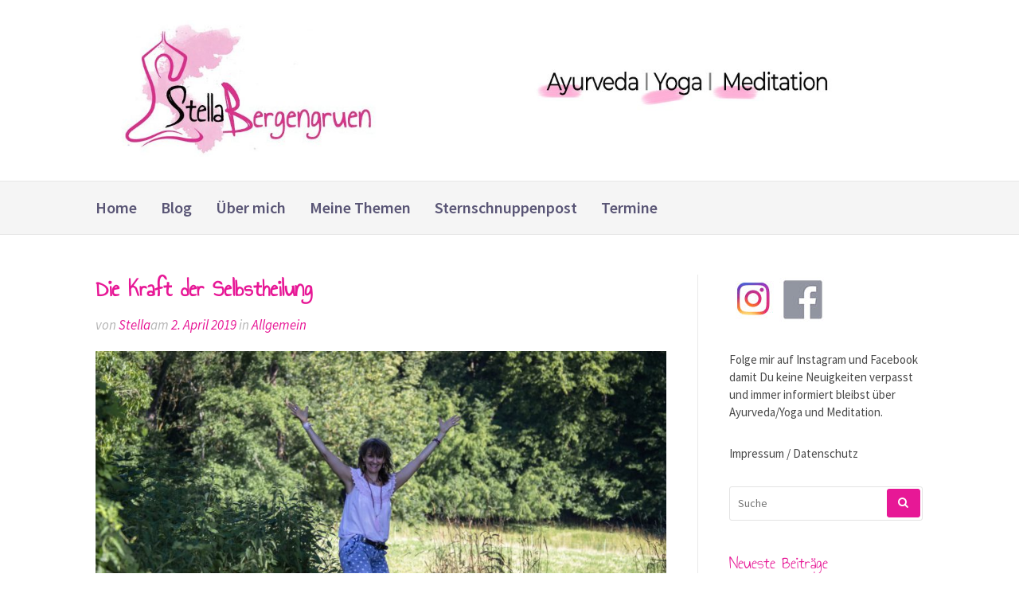

--- FILE ---
content_type: text/html; charset=UTF-8
request_url: https://stella-bergengruen.de/die-kraft-der-selbstheilung/
body_size: 44171
content:
<!DOCTYPE html>
<html lang="de">
<head>
<meta charset="UTF-8">
<meta name="viewport" content="width=device-width, initial-scale=1">
<link rel="profile" href="http://gmpg.org/xfn/11">
<link rel="pingback" href="https://stella-bergengruen.de/xmlrpc.php">

<title>Die Kraft der Selbstheilung</title>
<meta name='robots' content='max-image-preview:large' />
	<style>img:is([sizes="auto" i], [sizes^="auto," i]) { contain-intrinsic-size: 3000px 1500px }</style>
	<link rel='dns-prefetch' href='//fonts.googleapis.com' />
<link href='https://fonts.gstatic.com' crossorigin rel='preconnect' />
<link rel="alternate" type="application/rss+xml" title=" &raquo; Feed" href="https://stella-bergengruen.de/feed/" />
<link rel="alternate" type="application/rss+xml" title=" &raquo; Kommentar-Feed" href="https://stella-bergengruen.de/comments/feed/" />
<link rel="alternate" type="application/rss+xml" title=" &raquo; Die Kraft der Selbstheilung-Kommentar-Feed" href="https://stella-bergengruen.de/die-kraft-der-selbstheilung/feed/" />
<script type="text/javascript">
/* <![CDATA[ */
window._wpemojiSettings = {"baseUrl":"https:\/\/s.w.org\/images\/core\/emoji\/16.0.1\/72x72\/","ext":".png","svgUrl":"https:\/\/s.w.org\/images\/core\/emoji\/16.0.1\/svg\/","svgExt":".svg","source":{"concatemoji":"https:\/\/stella-bergengruen.de\/wp-includes\/js\/wp-emoji-release.min.js?ver=6.8.3"}};
/*! This file is auto-generated */
!function(s,n){var o,i,e;function c(e){try{var t={supportTests:e,timestamp:(new Date).valueOf()};sessionStorage.setItem(o,JSON.stringify(t))}catch(e){}}function p(e,t,n){e.clearRect(0,0,e.canvas.width,e.canvas.height),e.fillText(t,0,0);var t=new Uint32Array(e.getImageData(0,0,e.canvas.width,e.canvas.height).data),a=(e.clearRect(0,0,e.canvas.width,e.canvas.height),e.fillText(n,0,0),new Uint32Array(e.getImageData(0,0,e.canvas.width,e.canvas.height).data));return t.every(function(e,t){return e===a[t]})}function u(e,t){e.clearRect(0,0,e.canvas.width,e.canvas.height),e.fillText(t,0,0);for(var n=e.getImageData(16,16,1,1),a=0;a<n.data.length;a++)if(0!==n.data[a])return!1;return!0}function f(e,t,n,a){switch(t){case"flag":return n(e,"\ud83c\udff3\ufe0f\u200d\u26a7\ufe0f","\ud83c\udff3\ufe0f\u200b\u26a7\ufe0f")?!1:!n(e,"\ud83c\udde8\ud83c\uddf6","\ud83c\udde8\u200b\ud83c\uddf6")&&!n(e,"\ud83c\udff4\udb40\udc67\udb40\udc62\udb40\udc65\udb40\udc6e\udb40\udc67\udb40\udc7f","\ud83c\udff4\u200b\udb40\udc67\u200b\udb40\udc62\u200b\udb40\udc65\u200b\udb40\udc6e\u200b\udb40\udc67\u200b\udb40\udc7f");case"emoji":return!a(e,"\ud83e\udedf")}return!1}function g(e,t,n,a){var r="undefined"!=typeof WorkerGlobalScope&&self instanceof WorkerGlobalScope?new OffscreenCanvas(300,150):s.createElement("canvas"),o=r.getContext("2d",{willReadFrequently:!0}),i=(o.textBaseline="top",o.font="600 32px Arial",{});return e.forEach(function(e){i[e]=t(o,e,n,a)}),i}function t(e){var t=s.createElement("script");t.src=e,t.defer=!0,s.head.appendChild(t)}"undefined"!=typeof Promise&&(o="wpEmojiSettingsSupports",i=["flag","emoji"],n.supports={everything:!0,everythingExceptFlag:!0},e=new Promise(function(e){s.addEventListener("DOMContentLoaded",e,{once:!0})}),new Promise(function(t){var n=function(){try{var e=JSON.parse(sessionStorage.getItem(o));if("object"==typeof e&&"number"==typeof e.timestamp&&(new Date).valueOf()<e.timestamp+604800&&"object"==typeof e.supportTests)return e.supportTests}catch(e){}return null}();if(!n){if("undefined"!=typeof Worker&&"undefined"!=typeof OffscreenCanvas&&"undefined"!=typeof URL&&URL.createObjectURL&&"undefined"!=typeof Blob)try{var e="postMessage("+g.toString()+"("+[JSON.stringify(i),f.toString(),p.toString(),u.toString()].join(",")+"));",a=new Blob([e],{type:"text/javascript"}),r=new Worker(URL.createObjectURL(a),{name:"wpTestEmojiSupports"});return void(r.onmessage=function(e){c(n=e.data),r.terminate(),t(n)})}catch(e){}c(n=g(i,f,p,u))}t(n)}).then(function(e){for(var t in e)n.supports[t]=e[t],n.supports.everything=n.supports.everything&&n.supports[t],"flag"!==t&&(n.supports.everythingExceptFlag=n.supports.everythingExceptFlag&&n.supports[t]);n.supports.everythingExceptFlag=n.supports.everythingExceptFlag&&!n.supports.flag,n.DOMReady=!1,n.readyCallback=function(){n.DOMReady=!0}}).then(function(){return e}).then(function(){var e;n.supports.everything||(n.readyCallback(),(e=n.source||{}).concatemoji?t(e.concatemoji):e.wpemoji&&e.twemoji&&(t(e.twemoji),t(e.wpemoji)))}))}((window,document),window._wpemojiSettings);
/* ]]> */
</script>
<style id='wp-emoji-styles-inline-css' type='text/css'>

	img.wp-smiley, img.emoji {
		display: inline !important;
		border: none !important;
		box-shadow: none !important;
		height: 1em !important;
		width: 1em !important;
		margin: 0 0.07em !important;
		vertical-align: -0.1em !important;
		background: none !important;
		padding: 0 !important;
	}
</style>
<link rel='stylesheet' id='wp-block-library-css' href='https://stella-bergengruen.de/wp-includes/css/dist/block-library/style.min.css?ver=6.8.3' type='text/css' media='all' />
<style id='classic-theme-styles-inline-css' type='text/css'>
/*! This file is auto-generated */
.wp-block-button__link{color:#fff;background-color:#32373c;border-radius:9999px;box-shadow:none;text-decoration:none;padding:calc(.667em + 2px) calc(1.333em + 2px);font-size:1.125em}.wp-block-file__button{background:#32373c;color:#fff;text-decoration:none}
</style>
<style id='global-styles-inline-css' type='text/css'>
:root{--wp--preset--aspect-ratio--square: 1;--wp--preset--aspect-ratio--4-3: 4/3;--wp--preset--aspect-ratio--3-4: 3/4;--wp--preset--aspect-ratio--3-2: 3/2;--wp--preset--aspect-ratio--2-3: 2/3;--wp--preset--aspect-ratio--16-9: 16/9;--wp--preset--aspect-ratio--9-16: 9/16;--wp--preset--color--black: #000000;--wp--preset--color--cyan-bluish-gray: #abb8c3;--wp--preset--color--white: #ffffff;--wp--preset--color--pale-pink: #f78da7;--wp--preset--color--vivid-red: #cf2e2e;--wp--preset--color--luminous-vivid-orange: #ff6900;--wp--preset--color--luminous-vivid-amber: #fcb900;--wp--preset--color--light-green-cyan: #7bdcb5;--wp--preset--color--vivid-green-cyan: #00d084;--wp--preset--color--pale-cyan-blue: #8ed1fc;--wp--preset--color--vivid-cyan-blue: #0693e3;--wp--preset--color--vivid-purple: #9b51e0;--wp--preset--gradient--vivid-cyan-blue-to-vivid-purple: linear-gradient(135deg,rgba(6,147,227,1) 0%,rgb(155,81,224) 100%);--wp--preset--gradient--light-green-cyan-to-vivid-green-cyan: linear-gradient(135deg,rgb(122,220,180) 0%,rgb(0,208,130) 100%);--wp--preset--gradient--luminous-vivid-amber-to-luminous-vivid-orange: linear-gradient(135deg,rgba(252,185,0,1) 0%,rgba(255,105,0,1) 100%);--wp--preset--gradient--luminous-vivid-orange-to-vivid-red: linear-gradient(135deg,rgba(255,105,0,1) 0%,rgb(207,46,46) 100%);--wp--preset--gradient--very-light-gray-to-cyan-bluish-gray: linear-gradient(135deg,rgb(238,238,238) 0%,rgb(169,184,195) 100%);--wp--preset--gradient--cool-to-warm-spectrum: linear-gradient(135deg,rgb(74,234,220) 0%,rgb(151,120,209) 20%,rgb(207,42,186) 40%,rgb(238,44,130) 60%,rgb(251,105,98) 80%,rgb(254,248,76) 100%);--wp--preset--gradient--blush-light-purple: linear-gradient(135deg,rgb(255,206,236) 0%,rgb(152,150,240) 100%);--wp--preset--gradient--blush-bordeaux: linear-gradient(135deg,rgb(254,205,165) 0%,rgb(254,45,45) 50%,rgb(107,0,62) 100%);--wp--preset--gradient--luminous-dusk: linear-gradient(135deg,rgb(255,203,112) 0%,rgb(199,81,192) 50%,rgb(65,88,208) 100%);--wp--preset--gradient--pale-ocean: linear-gradient(135deg,rgb(255,245,203) 0%,rgb(182,227,212) 50%,rgb(51,167,181) 100%);--wp--preset--gradient--electric-grass: linear-gradient(135deg,rgb(202,248,128) 0%,rgb(113,206,126) 100%);--wp--preset--gradient--midnight: linear-gradient(135deg,rgb(2,3,129) 0%,rgb(40,116,252) 100%);--wp--preset--font-size--small: 13px;--wp--preset--font-size--medium: 20px;--wp--preset--font-size--large: 36px;--wp--preset--font-size--x-large: 42px;--wp--preset--font-family--annie-use-your-telescope: Annie Use Your Telescope;--wp--preset--spacing--20: 0.44rem;--wp--preset--spacing--30: 0.67rem;--wp--preset--spacing--40: 1rem;--wp--preset--spacing--50: 1.5rem;--wp--preset--spacing--60: 2.25rem;--wp--preset--spacing--70: 3.38rem;--wp--preset--spacing--80: 5.06rem;--wp--preset--shadow--natural: 6px 6px 9px rgba(0, 0, 0, 0.2);--wp--preset--shadow--deep: 12px 12px 50px rgba(0, 0, 0, 0.4);--wp--preset--shadow--sharp: 6px 6px 0px rgba(0, 0, 0, 0.2);--wp--preset--shadow--outlined: 6px 6px 0px -3px rgba(255, 255, 255, 1), 6px 6px rgba(0, 0, 0, 1);--wp--preset--shadow--crisp: 6px 6px 0px rgba(0, 0, 0, 1);}:where(.is-layout-flex){gap: 0.5em;}:where(.is-layout-grid){gap: 0.5em;}body .is-layout-flex{display: flex;}.is-layout-flex{flex-wrap: wrap;align-items: center;}.is-layout-flex > :is(*, div){margin: 0;}body .is-layout-grid{display: grid;}.is-layout-grid > :is(*, div){margin: 0;}:where(.wp-block-columns.is-layout-flex){gap: 2em;}:where(.wp-block-columns.is-layout-grid){gap: 2em;}:where(.wp-block-post-template.is-layout-flex){gap: 1.25em;}:where(.wp-block-post-template.is-layout-grid){gap: 1.25em;}.has-black-color{color: var(--wp--preset--color--black) !important;}.has-cyan-bluish-gray-color{color: var(--wp--preset--color--cyan-bluish-gray) !important;}.has-white-color{color: var(--wp--preset--color--white) !important;}.has-pale-pink-color{color: var(--wp--preset--color--pale-pink) !important;}.has-vivid-red-color{color: var(--wp--preset--color--vivid-red) !important;}.has-luminous-vivid-orange-color{color: var(--wp--preset--color--luminous-vivid-orange) !important;}.has-luminous-vivid-amber-color{color: var(--wp--preset--color--luminous-vivid-amber) !important;}.has-light-green-cyan-color{color: var(--wp--preset--color--light-green-cyan) !important;}.has-vivid-green-cyan-color{color: var(--wp--preset--color--vivid-green-cyan) !important;}.has-pale-cyan-blue-color{color: var(--wp--preset--color--pale-cyan-blue) !important;}.has-vivid-cyan-blue-color{color: var(--wp--preset--color--vivid-cyan-blue) !important;}.has-vivid-purple-color{color: var(--wp--preset--color--vivid-purple) !important;}.has-black-background-color{background-color: var(--wp--preset--color--black) !important;}.has-cyan-bluish-gray-background-color{background-color: var(--wp--preset--color--cyan-bluish-gray) !important;}.has-white-background-color{background-color: var(--wp--preset--color--white) !important;}.has-pale-pink-background-color{background-color: var(--wp--preset--color--pale-pink) !important;}.has-vivid-red-background-color{background-color: var(--wp--preset--color--vivid-red) !important;}.has-luminous-vivid-orange-background-color{background-color: var(--wp--preset--color--luminous-vivid-orange) !important;}.has-luminous-vivid-amber-background-color{background-color: var(--wp--preset--color--luminous-vivid-amber) !important;}.has-light-green-cyan-background-color{background-color: var(--wp--preset--color--light-green-cyan) !important;}.has-vivid-green-cyan-background-color{background-color: var(--wp--preset--color--vivid-green-cyan) !important;}.has-pale-cyan-blue-background-color{background-color: var(--wp--preset--color--pale-cyan-blue) !important;}.has-vivid-cyan-blue-background-color{background-color: var(--wp--preset--color--vivid-cyan-blue) !important;}.has-vivid-purple-background-color{background-color: var(--wp--preset--color--vivid-purple) !important;}.has-black-border-color{border-color: var(--wp--preset--color--black) !important;}.has-cyan-bluish-gray-border-color{border-color: var(--wp--preset--color--cyan-bluish-gray) !important;}.has-white-border-color{border-color: var(--wp--preset--color--white) !important;}.has-pale-pink-border-color{border-color: var(--wp--preset--color--pale-pink) !important;}.has-vivid-red-border-color{border-color: var(--wp--preset--color--vivid-red) !important;}.has-luminous-vivid-orange-border-color{border-color: var(--wp--preset--color--luminous-vivid-orange) !important;}.has-luminous-vivid-amber-border-color{border-color: var(--wp--preset--color--luminous-vivid-amber) !important;}.has-light-green-cyan-border-color{border-color: var(--wp--preset--color--light-green-cyan) !important;}.has-vivid-green-cyan-border-color{border-color: var(--wp--preset--color--vivid-green-cyan) !important;}.has-pale-cyan-blue-border-color{border-color: var(--wp--preset--color--pale-cyan-blue) !important;}.has-vivid-cyan-blue-border-color{border-color: var(--wp--preset--color--vivid-cyan-blue) !important;}.has-vivid-purple-border-color{border-color: var(--wp--preset--color--vivid-purple) !important;}.has-vivid-cyan-blue-to-vivid-purple-gradient-background{background: var(--wp--preset--gradient--vivid-cyan-blue-to-vivid-purple) !important;}.has-light-green-cyan-to-vivid-green-cyan-gradient-background{background: var(--wp--preset--gradient--light-green-cyan-to-vivid-green-cyan) !important;}.has-luminous-vivid-amber-to-luminous-vivid-orange-gradient-background{background: var(--wp--preset--gradient--luminous-vivid-amber-to-luminous-vivid-orange) !important;}.has-luminous-vivid-orange-to-vivid-red-gradient-background{background: var(--wp--preset--gradient--luminous-vivid-orange-to-vivid-red) !important;}.has-very-light-gray-to-cyan-bluish-gray-gradient-background{background: var(--wp--preset--gradient--very-light-gray-to-cyan-bluish-gray) !important;}.has-cool-to-warm-spectrum-gradient-background{background: var(--wp--preset--gradient--cool-to-warm-spectrum) !important;}.has-blush-light-purple-gradient-background{background: var(--wp--preset--gradient--blush-light-purple) !important;}.has-blush-bordeaux-gradient-background{background: var(--wp--preset--gradient--blush-bordeaux) !important;}.has-luminous-dusk-gradient-background{background: var(--wp--preset--gradient--luminous-dusk) !important;}.has-pale-ocean-gradient-background{background: var(--wp--preset--gradient--pale-ocean) !important;}.has-electric-grass-gradient-background{background: var(--wp--preset--gradient--electric-grass) !important;}.has-midnight-gradient-background{background: var(--wp--preset--gradient--midnight) !important;}.has-small-font-size{font-size: var(--wp--preset--font-size--small) !important;}.has-medium-font-size{font-size: var(--wp--preset--font-size--medium) !important;}.has-large-font-size{font-size: var(--wp--preset--font-size--large) !important;}.has-x-large-font-size{font-size: var(--wp--preset--font-size--x-large) !important;}.has-annie-use-your-telescope-font-family{font-family: var(--wp--preset--font-family--annie-use-your-telescope) !important;}
:where(.wp-block-post-template.is-layout-flex){gap: 1.25em;}:where(.wp-block-post-template.is-layout-grid){gap: 1.25em;}
:where(.wp-block-columns.is-layout-flex){gap: 2em;}:where(.wp-block-columns.is-layout-grid){gap: 2em;}
:root :where(.wp-block-pullquote){font-size: 1.5em;line-height: 1.6;}
</style>
<link rel='stylesheet' id='contact-form-7-css' href='https://stella-bergengruen.de/wp-content/plugins/contact-form-7/includes/css/styles.css?ver=6.1.3' type='text/css' media='all' />
<link rel='stylesheet' id='gatsby-fonts-css' href='https://fonts.googleapis.com/css?family=Source+Sans+Pro%3A400italic%2C600italic%2C700italic%2C400%2C600%2C700&#038;subset=latin%2Clatin-ext' type='text/css' media='all' />
<link rel='stylesheet' id='font-awesome-css' href='https://stella-bergengruen.de/wp-content/themes/gatsby/assets/css/font-awesome.min.css?ver=4.5' type='text/css' media='all' />
<link rel='stylesheet' id='gatsby-style-css' href='https://stella-bergengruen.de/wp-content/themes/gatsby/style.css?ver=6.8.3' type='text/css' media='all' />
<style id='gatsby-style-inline-css' type='text/css'>

			a{color: ##595575; }
			.entry-meta a,
			.main-navigation a:hover,
			.main-navigation .current_page_item > a,
			.main-navigation .current-menu-item > a,
			.main-navigation .current_page_ancestor > a,
			.widget_tag_cloud a:hover,
			.social-links ul a:hover::before,
			a:hover,
			a.read-more
			 {
				 color : #e71896;
			 }
			button, input[type="button"], input[type="reset"], input[type="submit"]{
				background: #e71896;
				border-color : #e71896;
			}
			.widget_tag_cloud a:hover { border-color : #e71896;}
			.main-navigation a,
			h2.entry-title a,
			h1.entry-title,
			.widget-title,
			.footer-staff-picks h3
			{
				color: #595575;
			}
			button:hover, input[type="button"]:hover,
			input[type="reset"]:hover,
			input[type="submit"]:hover {
					background: #595575;
					border-color: #595575;
			}
</style>
<link rel='stylesheet' id='newsletter-css' href='https://stella-bergengruen.de/wp-content/plugins/newsletter/style.css?ver=9.0.7' type='text/css' media='all' />
<script type="text/javascript" src="https://stella-bergengruen.de/wp-includes/js/jquery/jquery.min.js?ver=3.7.1" id="jquery-core-js"></script>
<script type="text/javascript" src="https://stella-bergengruen.de/wp-includes/js/jquery/jquery-migrate.min.js?ver=3.4.1" id="jquery-migrate-js"></script>
<link rel="https://api.w.org/" href="https://stella-bergengruen.de/wp-json/" /><link rel="alternate" title="JSON" type="application/json" href="https://stella-bergengruen.de/wp-json/wp/v2/posts/599" /><link rel="EditURI" type="application/rsd+xml" title="RSD" href="https://stella-bergengruen.de/xmlrpc.php?rsd" />
<meta name="generator" content="WordPress 6.8.3" />
<link rel="canonical" href="https://stella-bergengruen.de/die-kraft-der-selbstheilung/" />
<link rel='shortlink' href='https://stella-bergengruen.de/?p=599' />
<link rel="alternate" title="oEmbed (JSON)" type="application/json+oembed" href="https://stella-bergengruen.de/wp-json/oembed/1.0/embed?url=https%3A%2F%2Fstella-bergengruen.de%2Fdie-kraft-der-selbstheilung%2F" />
<link rel="alternate" title="oEmbed (XML)" type="text/xml+oembed" href="https://stella-bergengruen.de/wp-json/oembed/1.0/embed?url=https%3A%2F%2Fstella-bergengruen.de%2Fdie-kraft-der-selbstheilung%2F&#038;format=xml" />
	<!-- Fonts Plugin CSS - https://fontsplugin.com/ -->
	<style>
		/* Cached: November 19, 2025 at 10:49pm */
/* latin-ext */
@font-face {
  font-family: 'Annie Use Your Telescope';
  font-style: normal;
  font-weight: 400;
  font-display: swap;
  src: url(https://fonts.gstatic.com/s/annieuseyourtelescope/v20/daaLSS4tI2qYYl3Jq9s_Hu74xwktnlKxH6osGVGTnT3A7UU.woff2) format('woff2');
  unicode-range: U+0100-02BA, U+02BD-02C5, U+02C7-02CC, U+02CE-02D7, U+02DD-02FF, U+0304, U+0308, U+0329, U+1D00-1DBF, U+1E00-1E9F, U+1EF2-1EFF, U+2020, U+20A0-20AB, U+20AD-20C0, U+2113, U+2C60-2C7F, U+A720-A7FF;
}
/* latin */
@font-face {
  font-family: 'Annie Use Your Telescope';
  font-style: normal;
  font-weight: 400;
  font-display: swap;
  src: url(https://fonts.gstatic.com/s/annieuseyourtelescope/v20/daaLSS4tI2qYYl3Jq9s_Hu74xwktnlKxH6osGVGTkz3A.woff2) format('woff2');
  unicode-range: U+0000-00FF, U+0131, U+0152-0153, U+02BB-02BC, U+02C6, U+02DA, U+02DC, U+0304, U+0308, U+0329, U+2000-206F, U+20AC, U+2122, U+2191, U+2193, U+2212, U+2215, U+FEFF, U+FFFD;
}

:root {
--font-headings: Annie Use Your Telescope;
}
#site-title, .site-title, #site-title a, .site-title a, .entry-title, .entry-title a, h1, h2, h3, h4, h5, h6, .widget-title, .elementor-heading-title {
font-family: "Annie Use Your Telescope";
font-style: normal;
 }
	</style>
	<!-- Fonts Plugin CSS -->
	</head>

<body class="wp-singular post-template-default single single-post postid-599 single-format-standard wp-custom-logo wp-theme-gatsby">
<div id="page" class="site">
	<a class="skip-link screen-reader-text" href="#main">Weiter zum Inhalt</a>

	<header id="masthead" class="site-header" role="banner">

		<div class="container">
			<div class="site-branding">
									<div class="site-logo">
						<a href="https://stella-bergengruen.de/" class="custom-logo-link" rel="home"><img width="1467" height="243" src="https://stella-bergengruen.de/wp-content/uploads/2020/02/cropped-Head_1467x243-1.jpg" class="custom-logo" alt="" decoding="async" fetchpriority="high" srcset="https://stella-bergengruen.de/wp-content/uploads/2020/02/cropped-Head_1467x243-1.jpg 1467w, https://stella-bergengruen.de/wp-content/uploads/2020/02/cropped-Head_1467x243-1-300x50.jpg 300w, https://stella-bergengruen.de/wp-content/uploads/2020/02/cropped-Head_1467x243-1-1024x170.jpg 1024w, https://stella-bergengruen.de/wp-content/uploads/2020/02/cropped-Head_1467x243-1-768x127.jpg 768w" sizes="(max-width: 1467px) 100vw, 1467px" /></a>					</div>
				
									<p class="site-title"><a href="https://stella-bergengruen.de/" rel="home"></a></p>
							</div><!-- .site-branding -->
		</div>

	</header><!-- #masthead -->

	<nav id="site-navigation" class="main-navigation" role="navigation">
		<div class="container">
			<button class="menu-toggle" aria-controls="primary-menu" aria-expanded="false">Menü</button>
			<div class="menu-menu-1-container"><ul id="primary-menu" class="menu"><li id="menu-item-75" class="menu-item menu-item-type-post_type menu-item-object-page menu-item-75"><a href="https://stella-bergengruen.de/home/">Home</a></li>
<li id="menu-item-41" class="menu-item menu-item-type-custom menu-item-object-custom menu-item-home menu-item-41"><a href="http://stella-bergengruen.de/">Blog</a></li>
<li id="menu-item-1182" class="menu-item menu-item-type-post_type menu-item-object-page menu-item-1182"><a href="https://stella-bergengruen.de/ueber-mich/">Über mich</a></li>
<li id="menu-item-59" class="menu-item menu-item-type-post_type menu-item-object-page menu-item-has-children menu-item-59"><a href="https://stella-bergengruen.de/anusara-yoga-meditation-ayurveda/">Meine Themen</a>
<ul class="sub-menu">
	<li id="menu-item-113" class="menu-item menu-item-type-post_type menu-item-object-page menu-item-113"><a href="https://stella-bergengruen.de/ayurveda/">Ayurveda</a></li>
	<li id="menu-item-116" class="menu-item menu-item-type-post_type menu-item-object-page menu-item-116"><a href="https://stella-bergengruen.de/anusara-yoga/">Yoga</a></li>
	<li id="menu-item-114" class="menu-item menu-item-type-post_type menu-item-object-page menu-item-114"><a href="https://stella-bergengruen.de/meditation/">Meditation</a></li>
	<li id="menu-item-115" class="menu-item menu-item-type-post_type menu-item-object-page menu-item-115"><a href="https://stella-bergengruen.de/umweltbewusstsein/">Umweltbewußtsein</a></li>
	<li id="menu-item-229" class="menu-item menu-item-type-post_type menu-item-object-page menu-item-229"><a href="https://stella-bergengruen.de/veganes-leben/">Vegane Rezepte</a></li>
</ul>
</li>
<li id="menu-item-1178" class="menu-item menu-item-type-post_type menu-item-object-page menu-item-1178"><a href="https://stella-bergengruen.de/sternschnuppenpost-newsletter/">Sternschnuppenpost</a></li>
<li id="menu-item-178" class="menu-item menu-item-type-post_type menu-item-object-page menu-item-has-children menu-item-178"><a href="https://stella-bergengruen.de/termine/">Termine</a>
<ul class="sub-menu">
	<li id="menu-item-782" class="menu-item menu-item-type-post_type menu-item-object-page menu-item-782"><a href="https://stella-bergengruen.de/anmeldung-29-06-2019/">Kontakt zu mir</a></li>
	<li id="menu-item-944" class="menu-item menu-item-type-custom menu-item-object-custom menu-item-944"><a href="http://stella-bergengruen.de/?page_id=756">Kurs März 2020</a></li>
</ul>
</li>
</ul></div>		</div>
	</nav><!-- #site-navigation -->



	<div id="content" class="site-content">

<div class="container">
	<div id="primary" class="content-area">
		<main id="main" class="site-main" role="main">

		<article id="post-599" class="post-599 post type-post status-publish format-standard has-post-thumbnail hentry category-allgemein">
	<header class="entry-header">
		<h1 class="entry-title">Die Kraft der Selbstheilung</h1>
		<div class="entry-meta">
			<span class="byline"> von <span class="author vcard"><a class="url fn n" href="https://stella-bergengruen.de/author/stella/">Stella</a></span></span><span class="posted-on">am <a href="https://stella-bergengruen.de/die-kraft-der-selbstheilung/" rel="bookmark"><time class="entry-date published" datetime="2019-04-02T16:39:31+00:00">2. April 2019</time><time class="updated" datetime="2020-02-10T20:43:27+00:00">10. Februar 2020</time></a></span><span class="posted-in"> in <a href="https://stella-bergengruen.de/category/allgemein/" rel="category tag">Allgemein</a></span>		</div><!-- .entry-meta -->
	</header><!-- .entry-header -->

        <div class="entry-thumb">
        <img width="860" height="573" src="https://stella-bergengruen.de/wp-content/uploads/2018/10/IMG_6438-Bearbeitet-e1554222910325.jpg" class="attachment-full size-full wp-post-image" alt="" decoding="async" />    </div>
    
		<div class="entry-content">
		
<h3 class="wp-block-heading">Lerne deinen inneren Arzt kennen</h3>



<p>In jedem von uns stecken Selbstheilungskräfte und mit der richtigen Ernährung, Entspannung und Bewegung können wir unsere innere Heilkraft aktivieren.<br>Und das ist nichts Außergewöhnliches, permanent &#8211; in jeder Sekunde &#8211; repariert und erneuert sich unser Körper. Enzyme reparieren Schäden an fehlerhaftem Erbgut, Zellen teilen sich und Schadstoffe werden ausgeleitet und all das geschieht ohne unser Zutun. <br>Denke nur daran, wie eine Wunde verheilt, wenn du dich z.B. geschnitten hast: die Wunde verschließt sich von alleine und heilt. Unser Körper ist in der Lage lästige Erreger zu bekämpfen und Knochenbrüche wieder zusammen wachsen zu lassen. <br>Schon Hippokrates überliefert: &#8220; Die wirksamste Medizin ist die natürliche Heilkraft, die im Inneren eines jeden von uns liegt.&#8220;<br>Das bedeutet nicht, dass jede Krankheit besiegbar ist aber wir unterschätzen oft zu welchen Leistungen der Körper fähig ist.<br>Um seine &#8222;Arbeit&#8220; gut auszuüben, muss er aber bestmöglich unterstützt werden.  </p>



<h3 class="wp-block-heading">Von innen heilen</h3>



<p>Wie gut der Körper sich selber heilen kann, wurde lange Zeit unterschätzt und nicht ernst genommen. Doch zur Zeit findet hier eine Wende statt und Mediziner erkennen, dass der Einfluss, den wir auf unsere Gesundheit haben, enorm ist. Man weiß schon seit den 1960er Jahren, dass bereits einfache Entspannungsübungen den Blutdruck senken können &#8211; und das ohne Nebenwirkungen.<br>Allgemein brauchen unsere Selbstheilungskräfte viel Entspannung. Psyche und Körper sind eng miteinander verbunden. Wer dauerhaft unter Stress steht wird häufiger krank.<br>Auch Sorgen und Ängste tragen dazu bei öfter krank zu werden. Wohingegen optimistische, ausgeglichene Menschen besser gewappnet sind.<br>Aus der Placebo-Forschung weiß man heute, dass durch mentale Prozesse wie Erwartung, Hoffnung und Glauben in unserem Gehirn Endorphine und Dopamin ausgeschüttet werden. Endorphine werden als körpereigenes Schmerzmittel bezeichnet und Dopamin steuert als Glückshormon unsere Stimmung.</p>



<h3 class="wp-block-heading">Stärke deinen inneren Arzt </h3>



<h4 class="wp-block-heading">Immer wieder innehalten</h4>



<p>Das Stresshormon Cortisol wirkt sich negativ auf unsere Gesundheit aus. Hier können Yoga oder Entspannungsübungen helfen. Plane täglich ein paar Minuten für dich und deine Gesundheit ein.</p>



<h4 class="wp-block-heading">Gut schlafen </h4>



<p>In der Nacht, vor allem zwischen 22.00 und 2.00 Uhr regenerieren sich unsere Zellen. Aus ayurvedischer Sicht ist diese Zeit Pitta zugeordnet  und wenn du abends nicht zu viel und zu spät gegessen hast, läuft unser Stoffwechsel auf Hochtouren.</p>



<h4 class="wp-block-heading">10.000 Schritte am Tag</h4>



<p>Bewegung ist ein wichtiger Bestandteil um gesund zu bleiben. Die Durchblutung wird verbessert und dadurch die Sauerstoffzufuhr unserer Zellen. Das Herzkreislaufsystem wird aktiviert und Stress abgebaut.<br>es kann schon reichen so viel wie möglich zu Fuß oder mit dem Fahrrad zu erledigen.</p>



<h3 class="wp-block-heading">So kannst du mit der richtigen Ernährung deine Selbstheilungskräfte stärken</h3>



<h4 class="wp-block-heading">Hier ein paar Beispiele: </h4>



<p>Bei Bluthochdruck: ein Speiseplan mit viel Gemüse, Hülsenfrüchte, Obst, Nüsse und pflanzliche Öle helfen und auf salziges Essen eher verzichten.</p>



<p>Gut für den Zellschutz: zu viele freie Radikale können unsere Zellen schädigen und hier helfen Antioxidantien wie Vitamin C, Vitamin E, Selen und Zink. Diese Vitamine und Spurenelemente sind besonders in Zitrusfrüchten und Gemüsesorten wie Brokoli, grünes Blattgemüse, Kohlsorten, Pilze, Leinsamen, Nüsse, Reis und Bananen ( hier nur die pflanzlichen Lebensmittel)</p>



<p>Knochen und Gelenke: unsere Knochen und Gelenke brauchen einige Nährstoffe und dazu gehören Vitamin C für eine gute Aufnahme und Verwertung von Kalzium, Vitamin K, Magnesium, Zink und Mangan werden ebenfalls benötigt z.B. enthalten in Vollkorngetreide,Reis, grünes Blattgemüse, Blaubeeren und Nüsse. Vitamin K findet man in Petersilie, Schnittlauch, Rosenkohl und besonders in Champignons. Magnesium ist noch in Haferflocken, Sesamsamen, Sonnenblumenkernen und Bohnen. </p>



<p>Das Herz-Kreislauf-System: Freut sich über reichlich Gemüse und Hülsenfrüchte, Obst und gutes gesundes Pflanzenöl auch Knoblauch kann einen positiven Einfluss haben. Folsäure, Vitamin B6 und B12 können den Homocystein- Spiegel senken und dadurch vor Herz-Kreislau-Erkrankungen schützen. Folsäure findet man in Kohlsorten und Feldsalat, Mandeln, Grünes Blattgemüse, Spargel, Hefe, Vollkornprodukte und Weizenkeime. Für Vitamin B6 kommen noch Avocado, Banane, Apfel, Kartoffeln und Hülsenfrüchte hinzu. Im pflanzlichen Bereich sind lediglich Spuren von Vitamin B12 in Knollen und Wurzelgemüse vorhanden. Hier sollte man als Veganer Vitamin B12 als Nahrungsergänzungsmittel zusätzlich einnehmen.</p>



<p>Säure-Basen-Haushalt: viele eiweißreiche tierische Lebensmittel wie Wurst, Käse,Fleisch und Eier übersäuern den Körper. Zink wirkt basisch und trägt zu einem normalen Säure-Basen-Haushalt bei. Müssen die Nieren dauerhaft gegen zu viel Säure ankämpfen, kann sich das auch an einem erhöhten Level an Stresshormonen bemerkbar machen und Stresshormone schwächen wiederum unseren inneren Arzt.</p>



<p>Dein Immunsystem: in einer ausgewogenen und abwechslungsreichen Ernährung sind alle Nährstoffe enthalten. Viel frisches, unverarbeitetes Gemüse verwenden und generell gilt, je ursprünglicher deine Lebensmittel, desto gesünder und für den Körper besser verwertbar.</p>



<p>Ich habe in diesem Artikel als Veganer nur die pflanzlichen Lebensmittel aufgezählt.</p>



<p>Das war ein kleiner Einblick in ein großes Thema.<br>Ich hoffe es war etwas für Dich dabei und wünsche viele, leckere, ausgewogene Mahlzeiten.</p>



<p>Herzliche Grüßlis Stella <br></p>



<p></p>
			</div><!-- .entry-content -->
	
			<div class="navigation">
		<div class="nav-links">
			<div class="nav-previous">
								<span>Vorheriger Artikel</span>
				<h5><a href="https://stella-bergengruen.de/der-maerz/" rel="prev">Der März</a></h5>
							</div>
			<div class="nav-next">
								<span>Nächster Artikel</span>
				<h5><a href="https://stella-bergengruen.de/oelziehen/" rel="next">Ölziehen</a></h5>
							</div>
		</div>
	</div>
	
	<footer class="entry-footer">
			</footer><!-- .entry-footer -->

</article><!-- #post-## -->

<div id="comments" class="comments-area">

		<div id="respond" class="comment-respond">
		<h3 id="reply-title" class="comment-reply-title">Schreibe einen Kommentar <small><a rel="nofollow" id="cancel-comment-reply-link" href="/die-kraft-der-selbstheilung/#respond" style="display:none;">Antwort abbrechen</a></small></h3><form action="https://stella-bergengruen.de/wp-comments-post.php" method="post" id="commentform" class="comment-form"><p class="comment-form-comment"><label for="comment">Kommentar <span class="required">*</span></label> <textarea id="comment" name="comment" cols="45" rows="8" maxlength="65525" required></textarea></p><p class="comment-form-author"><label for="author">Name <span class="required">*</span></label> <input id="author" name="author" type="text" value="" size="30" maxlength="245" autocomplete="name" required /></p>
<p class="comment-form-email"><label for="email">E-Mail <span class="required">*</span></label> <input id="email" name="email" type="email" value="" size="30" maxlength="100" autocomplete="email" required /></p>
<p class="comment-form-url"><label for="url">Website</label> <input id="url" name="url" type="url" value="" size="30" maxlength="200" autocomplete="url" /></p>
<p class="form-submit"><input name="submit" type="submit" id="submit" class="submit" value="Kommentar abschicken" /> <input type='hidden' name='comment_post_ID' value='599' id='comment_post_ID' />
<input type='hidden' name='comment_parent' id='comment_parent' value='0' />
</p></form>	</div><!-- #respond -->
	
</div><!-- #comments -->

		</main><!-- #main -->
	</div><!-- #primary -->

	
<aside id="secondary" class="sidebar widget-area" role="complementary">
	<section id="custom_html-4" class="widget_text widget widget_custom_html"><div class="textwidget custom-html-widget"><a href="https://www.instagram.com/stella_bergengruen/"><img src="https://stella-bergengruen.de/wp-content/uploads/2019/10/Inst_60x60.jpg" alt="Instagram" /></a>
<a href="https://www.facebook.com/StellaBergengruen/"><img src="https://stella-bergengruen.de/wp-content/uploads/2019/10/Facebook_60x60.jpg" alt="Facebook" /></a></div></section><section id="text-3" class="widget widget_text">			<div class="textwidget"><p>Folge mir auf <a href="https://www.instagram.com/stella_bergengruen/">Instagram</a> und <a href="https://www.facebook.com/StellaBergengruen/">Facebook</a> damit Du keine Neuigkeiten verpasst und immer informiert bleibst über Ayurveda/Yoga und Meditation.</p>
</div>
		</section><section id="custom_html-3" class="widget_text widget widget_custom_html"><div class="textwidget custom-html-widget"><a href="http://stella-bergengruen.de/?page_id=30">Impressum / Datenschutz</a>
</div></section><section id="search-2" class="widget widget_search"><form role="search" method="get" id="searchform" class="search-form" action="https://stella-bergengruen.de/" >
    <label for="s">
		<span class="screen-reader-text">Suchen nach:</span>
		<input type="text" class="search-field" placeholder="Suche" value="" name="s" id="s" />
	</label>
	<button type="submit" class="search-submit">
        <i class="fa fa-search"></i>
    </button>
    </form></section>
		<section id="recent-posts-2" class="widget widget_recent_entries">
		<h4 class="widget-title">Neueste Beiträge</h4>
		<ul>
											<li>
					<a href="https://stella-bergengruen.de/rosenkohlauflauf-mit-tobinambur/">Rosenkohlauflauf mit Tobinambur</a>
									</li>
											<li>
					<a href="https://stella-bergengruen.de/johannisbeer-kuchen/">Johannisbeer Kuchen</a>
									</li>
											<li>
					<a href="https://stella-bergengruen.de/schoko-kirsch-kuchen/">Schoko &#8211; Kirsch &#8211; Kuchen</a>
									</li>
											<li>
					<a href="https://stella-bergengruen.de/lauchgemuese-mit-violetten-kartoffeln/">Lauchgemüse mit violetten Kartoffeln</a>
									</li>
											<li>
					<a href="https://stella-bergengruen.de/mein-liebstes-birnen-apfelkompott/">Mein liebstes Birnen-Apfelkompott</a>
									</li>
					</ul>

		</section><section id="archives-2" class="widget widget_archive"><h4 class="widget-title">Archiv</h4>
			<ul>
					<li><a href='https://stella-bergengruen.de/2022/02/'>Februar 2022</a></li>
	<li><a href='https://stella-bergengruen.de/2021/08/'>August 2021</a></li>
	<li><a href='https://stella-bergengruen.de/2021/03/'>März 2021</a></li>
	<li><a href='https://stella-bergengruen.de/2021/02/'>Februar 2021</a></li>
	<li><a href='https://stella-bergengruen.de/2020/11/'>November 2020</a></li>
	<li><a href='https://stella-bergengruen.de/2020/07/'>Juli 2020</a></li>
	<li><a href='https://stella-bergengruen.de/2020/06/'>Juni 2020</a></li>
	<li><a href='https://stella-bergengruen.de/2020/05/'>Mai 2020</a></li>
	<li><a href='https://stella-bergengruen.de/2020/04/'>April 2020</a></li>
	<li><a href='https://stella-bergengruen.de/2020/03/'>März 2020</a></li>
	<li><a href='https://stella-bergengruen.de/2020/02/'>Februar 2020</a></li>
	<li><a href='https://stella-bergengruen.de/2020/01/'>Januar 2020</a></li>
	<li><a href='https://stella-bergengruen.de/2019/12/'>Dezember 2019</a></li>
	<li><a href='https://stella-bergengruen.de/2019/11/'>November 2019</a></li>
	<li><a href='https://stella-bergengruen.de/2019/10/'>Oktober 2019</a></li>
	<li><a href='https://stella-bergengruen.de/2019/09/'>September 2019</a></li>
	<li><a href='https://stella-bergengruen.de/2019/08/'>August 2019</a></li>
	<li><a href='https://stella-bergengruen.de/2019/07/'>Juli 2019</a></li>
	<li><a href='https://stella-bergengruen.de/2019/06/'>Juni 2019</a></li>
	<li><a href='https://stella-bergengruen.de/2019/05/'>Mai 2019</a></li>
	<li><a href='https://stella-bergengruen.de/2019/04/'>April 2019</a></li>
	<li><a href='https://stella-bergengruen.de/2019/03/'>März 2019</a></li>
	<li><a href='https://stella-bergengruen.de/2019/02/'>Februar 2019</a></li>
	<li><a href='https://stella-bergengruen.de/2019/01/'>Januar 2019</a></li>
	<li><a href='https://stella-bergengruen.de/2018/12/'>Dezember 2018</a></li>
	<li><a href='https://stella-bergengruen.de/2018/11/'>November 2018</a></li>
	<li><a href='https://stella-bergengruen.de/2018/10/'>Oktober 2018</a></li>
			</ul>

			</section><section id="categories-2" class="widget widget_categories"><h4 class="widget-title">Kategorien</h4>
			<ul>
					<li class="cat-item cat-item-1"><a href="https://stella-bergengruen.de/category/allgemein/">Allgemein</a>
</li>
	<li class="cat-item cat-item-4"><a href="https://stella-bergengruen.de/category/anusara-yoga/">Anusara Yoga</a>
</li>
	<li class="cat-item cat-item-3"><a href="https://stella-bergengruen.de/category/ayurveda/">Ayurveda</a>
</li>
	<li class="cat-item cat-item-5"><a href="https://stella-bergengruen.de/category/meditation/">Meditation</a>
</li>
	<li class="cat-item cat-item-6"><a href="https://stella-bergengruen.de/category/umweltbewusstsein/">Umweltbewußtsein</a>
</li>
	<li class="cat-item cat-item-7"><a href="https://stella-bergengruen.de/category/veganes-rezepte/">Vegane Rezepte</a>
</li>
	<li class="cat-item cat-item-8"><a href="https://stella-bergengruen.de/category/yoga/">Yoga</a>
</li>
			</ul>

			</section><section id="newsletterwidget-2" class="widget widget_newsletterwidget"><h4 class="widget-title">Sternschnuppenpost</h4><div class="tnp tnp-subscription tnp-widget">
<form method="post" action="https://stella-bergengruen.de/wp-admin/admin-ajax.php?action=tnp&amp;na=s">
<input type="hidden" name="nr" value="widget">
<input type="hidden" name="nlang" value="">
<div class="tnp-field tnp-field-firstname"><label for="tnp-1">Vorname</label>
<input class="tnp-name" type="text" name="nn" id="tnp-1" value="" placeholder=""></div>
<div class="tnp-field tnp-field-surname"><label for="tnp-2">Nachname</label>
<input class="tnp-surname" type="text" name="ns" id="tnp-2" value="" placeholder=""></div><div class="tnp-field tnp-field-email"><label for="tnp-3">Email</label>
<input class="tnp-email" type="email" name="ne" id="tnp-3" value="" placeholder="" required></div>
<div class="tnp-field tnp-field-profile"><label for="tnp-4">Nachricht</label>
<input class="tnp-profile tnp-profile-1" id="tnp-profile_1" type="text" size="" name="np1" placeholder="Nachricht an Stella"></div>
<div class="tnp-field tnp-privacy-field"><label><input type="checkbox" name="ny" required class="tnp-privacy"> Indem Du fortfährst, akzeptierst Du unsere Datenschutzerklärung.</label></div><div class="tnp-field tnp-field-button" style="text-align: left"><input class="tnp-submit" type="submit" value="Sternschnuppenpost Abonnieren" style="">
</div>
</form>
</div>
</section></aside><!-- #secondary -->
</div>

	</div><!-- #content -->

	<footer id="colophon" class="site-footer" role="contentinfo">

		
		<div class="site-info">
			<div class="container">

				<div class="site-copyright">
					Copyright &copy; 2025 . Alle Rechte vorbehalten.				</div>

				<div class="theme-info">
								<span class="theme-info-text">
        Gatsby-Theme von <a href="https://freeresponsivethemes.com/" rel="nofollow">FRT</a>		</span>
        				</div>

			</div>
		</div><!-- .site-info -->
	</footer><!-- #colophon -->
</div><!-- #page -->

<script type="speculationrules">
{"prefetch":[{"source":"document","where":{"and":[{"href_matches":"\/*"},{"not":{"href_matches":["\/wp-*.php","\/wp-admin\/*","\/wp-content\/uploads\/*","\/wp-content\/*","\/wp-content\/plugins\/*","\/wp-content\/themes\/gatsby\/*","\/*\\?(.+)"]}},{"not":{"selector_matches":"a[rel~=\"nofollow\"]"}},{"not":{"selector_matches":".no-prefetch, .no-prefetch a"}}]},"eagerness":"conservative"}]}
</script>
<link rel='stylesheet' id='so-css-gatsby-css' href='https://stella-bergengruen.de/wp-content/uploads/so-css/so-css-gatsby.css?ver=1581276205' type='text/css' media='all' />
<script type="text/javascript" src="https://stella-bergengruen.de/wp-includes/js/dist/hooks.min.js?ver=4d63a3d491d11ffd8ac6" id="wp-hooks-js"></script>
<script type="text/javascript" src="https://stella-bergengruen.de/wp-includes/js/dist/i18n.min.js?ver=5e580eb46a90c2b997e6" id="wp-i18n-js"></script>
<script type="text/javascript" id="wp-i18n-js-after">
/* <![CDATA[ */
wp.i18n.setLocaleData( { 'text direction\u0004ltr': [ 'ltr' ] } );
/* ]]> */
</script>
<script type="text/javascript" src="https://stella-bergengruen.de/wp-content/plugins/contact-form-7/includes/swv/js/index.js?ver=6.1.3" id="swv-js"></script>
<script type="text/javascript" id="contact-form-7-js-translations">
/* <![CDATA[ */
( function( domain, translations ) {
	var localeData = translations.locale_data[ domain ] || translations.locale_data.messages;
	localeData[""].domain = domain;
	wp.i18n.setLocaleData( localeData, domain );
} )( "contact-form-7", {"translation-revision-date":"2025-10-26 03:28:49+0000","generator":"GlotPress\/4.0.3","domain":"messages","locale_data":{"messages":{"":{"domain":"messages","plural-forms":"nplurals=2; plural=n != 1;","lang":"de"},"This contact form is placed in the wrong place.":["Dieses Kontaktformular wurde an der falschen Stelle platziert."],"Error:":["Fehler:"]}},"comment":{"reference":"includes\/js\/index.js"}} );
/* ]]> */
</script>
<script type="text/javascript" id="contact-form-7-js-before">
/* <![CDATA[ */
var wpcf7 = {
    "api": {
        "root": "https:\/\/stella-bergengruen.de\/wp-json\/",
        "namespace": "contact-form-7\/v1"
    }
};
/* ]]> */
</script>
<script type="text/javascript" src="https://stella-bergengruen.de/wp-content/plugins/contact-form-7/includes/js/index.js?ver=6.1.3" id="contact-form-7-js"></script>
<script type="text/javascript" src="https://stella-bergengruen.de/wp-content/themes/gatsby/assets/js/navigation.js?ver=20151215" id="gatsby-navigation-js"></script>
<script type="text/javascript" src="https://stella-bergengruen.de/wp-content/themes/gatsby/assets/js/skip-link-focus-fix.js?ver=20151215" id="gatsby-skip-link-focus-fix-js"></script>
<script type="text/javascript" src="https://stella-bergengruen.de/wp-includes/js/comment-reply.min.js?ver=6.8.3" id="comment-reply-js" async="async" data-wp-strategy="async"></script>
<script type="text/javascript" id="newsletter-js-extra">
/* <![CDATA[ */
var newsletter_data = {"action_url":"https:\/\/stella-bergengruen.de\/wp-admin\/admin-ajax.php"};
/* ]]> */
</script>
<script type="text/javascript" src="https://stella-bergengruen.de/wp-content/plugins/newsletter/main.js?ver=9.0.7" id="newsletter-js"></script>

</body>
</html>


--- FILE ---
content_type: text/css
request_url: https://stella-bergengruen.de/wp-content/uploads/so-css/so-css-gatsby.css?ver=1581276205
body_size: 373
content:
h1.entry-title {
  font-size: 30px;
  color: #e71896;
}

h2.entry-title a {
  font-size: 30px;
}

h2.entry-title a:hover {
  font-size: 30px;
  color: #e71896;
}

.post-list .entry-title {
  font-size: 24px;
  color: #e71896;
}

.widget-title {
  font-size: 22px;
  color: #e71896;
}

.main-navigation a:hover {
  font-size: 20px;
}

.main-navigation a {
  font-size: 20px;
}

.main-navigation ul ul a {
  font-size: 20px;
}

h3 {
  color: #e71896;
  font-weight: bold;
}

h2{
  color: #e71896;
}